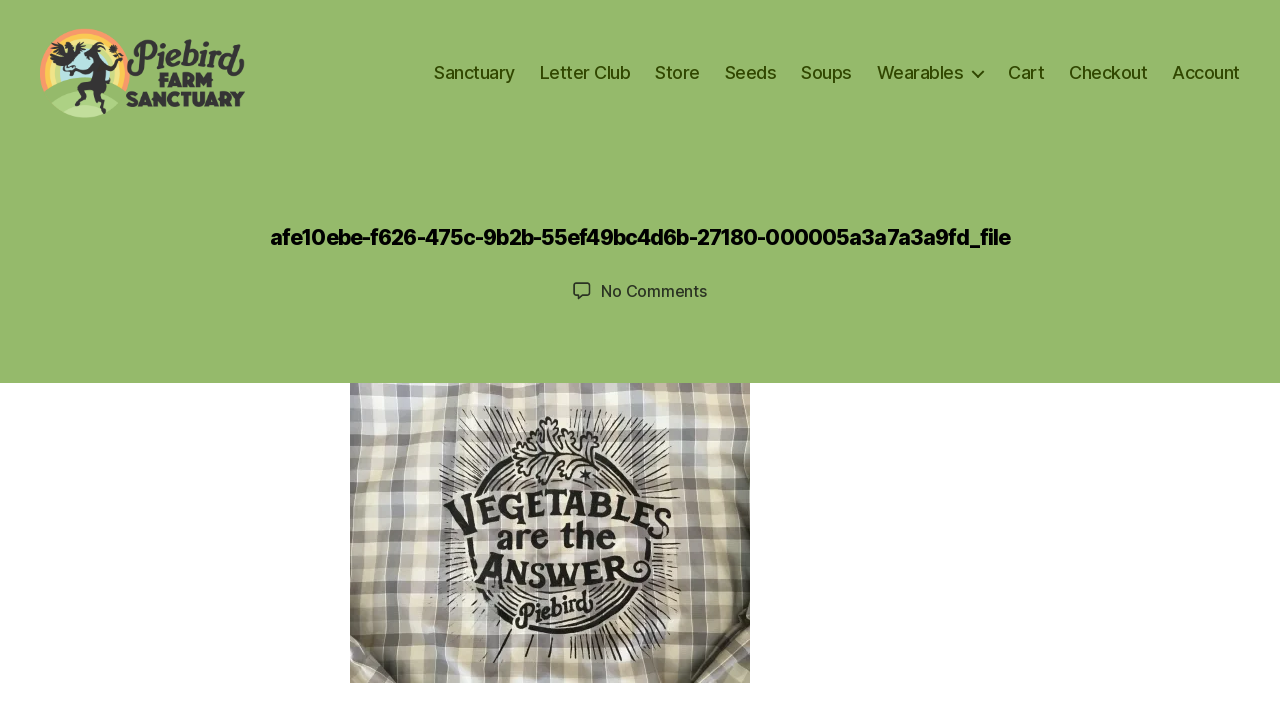

--- FILE ---
content_type: text/html; charset=UTF-8
request_url: https://store.piebird.org/afe10ebe-f626-475c-9b2b-55ef49bc4d6b-27180-000005a3a7a3a9fd_file
body_size: 12253
content:
<!DOCTYPE html>

<html class="no-js" lang="en-US" prefix="og: http://ogp.me/ns# fb: http://ogp.me/ns/fb#">

	<head>

		<meta charset="UTF-8">
		<meta name="viewport" content="width=device-width, initial-scale=1.0" >

		<link rel="profile" href="https://gmpg.org/xfn/11">

		<title>afe10ebe-f626-475c-9b2b-55ef49bc4d6b-27180-000005a3a7a3a9fd_file &#8211; Piebird Farm Sanctuary &#8211; shop</title>
<meta name='robots' content='max-image-preview:large' />
<!-- Jetpack Site Verification Tags -->
<meta name="google-site-verification" content="0zHiDLO6y7LFWfb7tUhwG4obNdnlOh_nnP2J9om2pRQ" />
<script>window._wca = window._wca || [];</script>
<link rel='dns-prefetch' href='//stats.wp.com' />
<link rel='dns-prefetch' href='//fonts.googleapis.com' />
<link rel='dns-prefetch' href='//s.w.org' />
<link rel='dns-prefetch' href='//i0.wp.com' />
<link rel='dns-prefetch' href='//i1.wp.com' />
<link rel='dns-prefetch' href='//i2.wp.com' />
<link rel='dns-prefetch' href='//c0.wp.com' />
<link rel="alternate" type="application/rss+xml" title="Piebird Farm Sanctuary - shop &raquo; Feed" href="https://store.piebird.org/feed" />
<link rel="alternate" type="application/rss+xml" title="Piebird Farm Sanctuary - shop &raquo; Comments Feed" href="https://store.piebird.org/comments/feed" />
<link rel="alternate" type="application/rss+xml" title="Piebird Farm Sanctuary - shop &raquo; afe10ebe-f626-475c-9b2b-55ef49bc4d6b-27180-000005a3a7a3a9fd_file Comments Feed" href="https://store.piebird.org/feed/?attachment_id=1245" />
		<script>
			window._wpemojiSettings = {"baseUrl":"https:\/\/s.w.org\/images\/core\/emoji\/13.1.0\/72x72\/","ext":".png","svgUrl":"https:\/\/s.w.org\/images\/core\/emoji\/13.1.0\/svg\/","svgExt":".svg","source":{"concatemoji":"https:\/\/store.piebird.org\/wp-includes\/js\/wp-emoji-release.min.js?ver=5.8.12"}};
			!function(e,a,t){var n,r,o,i=a.createElement("canvas"),p=i.getContext&&i.getContext("2d");function s(e,t){var a=String.fromCharCode;p.clearRect(0,0,i.width,i.height),p.fillText(a.apply(this,e),0,0);e=i.toDataURL();return p.clearRect(0,0,i.width,i.height),p.fillText(a.apply(this,t),0,0),e===i.toDataURL()}function c(e){var t=a.createElement("script");t.src=e,t.defer=t.type="text/javascript",a.getElementsByTagName("head")[0].appendChild(t)}for(o=Array("flag","emoji"),t.supports={everything:!0,everythingExceptFlag:!0},r=0;r<o.length;r++)t.supports[o[r]]=function(e){if(!p||!p.fillText)return!1;switch(p.textBaseline="top",p.font="600 32px Arial",e){case"flag":return s([127987,65039,8205,9895,65039],[127987,65039,8203,9895,65039])?!1:!s([55356,56826,55356,56819],[55356,56826,8203,55356,56819])&&!s([55356,57332,56128,56423,56128,56418,56128,56421,56128,56430,56128,56423,56128,56447],[55356,57332,8203,56128,56423,8203,56128,56418,8203,56128,56421,8203,56128,56430,8203,56128,56423,8203,56128,56447]);case"emoji":return!s([10084,65039,8205,55357,56613],[10084,65039,8203,55357,56613])}return!1}(o[r]),t.supports.everything=t.supports.everything&&t.supports[o[r]],"flag"!==o[r]&&(t.supports.everythingExceptFlag=t.supports.everythingExceptFlag&&t.supports[o[r]]);t.supports.everythingExceptFlag=t.supports.everythingExceptFlag&&!t.supports.flag,t.DOMReady=!1,t.readyCallback=function(){t.DOMReady=!0},t.supports.everything||(n=function(){t.readyCallback()},a.addEventListener?(a.addEventListener("DOMContentLoaded",n,!1),e.addEventListener("load",n,!1)):(e.attachEvent("onload",n),a.attachEvent("onreadystatechange",function(){"complete"===a.readyState&&t.readyCallback()})),(n=t.source||{}).concatemoji?c(n.concatemoji):n.wpemoji&&n.twemoji&&(c(n.twemoji),c(n.wpemoji)))}(window,document,window._wpemojiSettings);
		</script>
		<style>
img.wp-smiley,
img.emoji {
	display: inline !important;
	border: none !important;
	box-shadow: none !important;
	height: 1em !important;
	width: 1em !important;
	margin: 0 .07em !important;
	vertical-align: -0.1em !important;
	background: none !important;
	padding: 0 !important;
}
</style>
	<link rel='stylesheet' id='wp-block-library-css'  href='https://c0.wp.com/c/5.8.12/wp-includes/css/dist/block-library/style.min.css' media='all' />
<style id='wp-block-library-inline-css'>
.has-text-align-justify{text-align:justify;}
</style>
<link rel='stylesheet' id='mediaelement-css'  href='https://c0.wp.com/c/5.8.12/wp-includes/js/mediaelement/mediaelementplayer-legacy.min.css' media='all' />
<link rel='stylesheet' id='wp-mediaelement-css'  href='https://c0.wp.com/c/5.8.12/wp-includes/js/mediaelement/wp-mediaelement.min.css' media='all' />
<link rel='stylesheet' id='wc-blocks-vendors-style-css'  href='https://c0.wp.com/p/woocommerce/5.9.0/packages/woocommerce-blocks/build/wc-blocks-vendors-style.css' media='all' />
<link rel='stylesheet' id='wc-blocks-style-css'  href='https://c0.wp.com/p/woocommerce/5.9.0/packages/woocommerce-blocks/build/wc-blocks-style.css' media='all' />
<link rel='stylesheet' id='gmfw-css'  href='https://store.piebird.org/wp-content/plugins/gift-message-for-woocommerce/public/css/gmfw-public.css?ver=1.4.0' media='all' />
<link rel='stylesheet' id='advanced-flat-rate-shipping-for-woocommerce-css'  href='https://store.piebird.org/wp-content/plugins/woo-extra-flat-rate/public/css/advanced-flat-rate-shipping-for-woocommerce-public.css?ver=3.9.8' media='all' />
<link rel='stylesheet' id='font-awesome-min-css'  href='https://store.piebird.org/wp-content/plugins/woo-extra-flat-rate/public/css/font-awesome.min.css?ver=3.9.8' media='all' />
<link rel='stylesheet' id='woocommerce-layout-css'  href='https://c0.wp.com/p/woocommerce/5.9.0/assets/css/woocommerce-layout.css' media='all' />
<style id='woocommerce-layout-inline-css'>

	.infinite-scroll .woocommerce-pagination {
		display: none;
	}
</style>
<link rel='stylesheet' id='woocommerce-smallscreen-css'  href='https://c0.wp.com/p/woocommerce/5.9.0/assets/css/woocommerce-smallscreen.css' media='only screen and (max-width: 768px)' />
<link rel='stylesheet' id='woocommerce-general-css'  href='//store.piebird.org/wp-content/plugins/woocommerce/assets/css/twenty-twenty.css?ver=5.9.0' media='all' />
<style id='woocommerce-inline-inline-css'>
.woocommerce form .form-row .required { visibility: visible; }
</style>
<link rel='stylesheet' id='yith_wcbm_badge_style-css'  href='https://store.piebird.org/wp-content/plugins/yith-woocommerce-badges-management/assets/css/frontend.css?ver=1.7.0' media='all' />
<style id='yith_wcbm_badge_style-inline-css'>
		.yith-wcbm-badge-401		{
		color: #ffffff;
		background-color: #dd9933;
		width: 100px;
		height: 50px;
		line-height: 50px;
		top: 0; right: 0;		}
		
</style>
<link rel='stylesheet' id='googleFontsOpenSans-css'  href='//fonts.googleapis.com/css?family=Open+Sans%3A400%2C600%2C700%2C800%2C300&#038;ver=1.0.0' media='all' />
<link rel='stylesheet' id='woosb-frontend-css'  href='https://store.piebird.org/wp-content/plugins/woo-product-bundle/assets/css/frontend.css?ver=6.0.0' media='all' />
<link rel='stylesheet' id='twentytwenty-style-css'  href='https://store.piebird.org/wp-content/themes/twentytwenty/style.css?ver=1.6' media='all' />
<style id='twentytwenty-style-inline-css'>
.color-accent,.color-accent-hover:hover,.color-accent-hover:focus,:root .has-accent-color,.has-drop-cap:not(:focus):first-letter,.wp-block-button.is-style-outline,a { color: #618117; }blockquote,.border-color-accent,.border-color-accent-hover:hover,.border-color-accent-hover:focus { border-color: #618117; }button,.button,.faux-button,.wp-block-button__link,.wp-block-file .wp-block-file__button,input[type="button"],input[type="reset"],input[type="submit"],.bg-accent,.bg-accent-hover:hover,.bg-accent-hover:focus,:root .has-accent-background-color,.comment-reply-link { background-color: #618117; }.fill-children-accent,.fill-children-accent * { fill: #618117; }:root .has-background-color,button,.button,.faux-button,.wp-block-button__link,.wp-block-file__button,input[type="button"],input[type="reset"],input[type="submit"],.wp-block-button,.comment-reply-link,.has-background.has-primary-background-color:not(.has-text-color),.has-background.has-primary-background-color *:not(.has-text-color),.has-background.has-accent-background-color:not(.has-text-color),.has-background.has-accent-background-color *:not(.has-text-color) { color: #ffffff; }:root .has-background-background-color { background-color: #ffffff; }body,.entry-title a,:root .has-primary-color { color: #000000; }:root .has-primary-background-color { background-color: #000000; }cite,figcaption,.wp-caption-text,.post-meta,.entry-content .wp-block-archives li,.entry-content .wp-block-categories li,.entry-content .wp-block-latest-posts li,.wp-block-latest-comments__comment-date,.wp-block-latest-posts__post-date,.wp-block-embed figcaption,.wp-block-image figcaption,.wp-block-pullquote cite,.comment-metadata,.comment-respond .comment-notes,.comment-respond .logged-in-as,.pagination .dots,.entry-content hr:not(.has-background),hr.styled-separator,:root .has-secondary-color { color: #6d6d6d; }:root .has-secondary-background-color { background-color: #6d6d6d; }pre,fieldset,input,textarea,table,table *,hr { border-color: #dbdbdb; }caption,code,code,kbd,samp,.wp-block-table.is-style-stripes tbody tr:nth-child(odd),:root .has-subtle-background-background-color { background-color: #dbdbdb; }.wp-block-table.is-style-stripes { border-bottom-color: #dbdbdb; }.wp-block-latest-posts.is-grid li { border-top-color: #dbdbdb; }:root .has-subtle-background-color { color: #dbdbdb; }body:not(.overlay-header) .primary-menu > li > a,body:not(.overlay-header) .primary-menu > li > .icon,.modal-menu a,.footer-menu a, .footer-widgets a,#site-footer .wp-block-button.is-style-outline,.wp-block-pullquote:before,.singular:not(.overlay-header) .entry-header a,.archive-header a,.header-footer-group .color-accent,.header-footer-group .color-accent-hover:hover { color: #314700; }.social-icons a,#site-footer button:not(.toggle),#site-footer .button,#site-footer .faux-button,#site-footer .wp-block-button__link,#site-footer .wp-block-file__button,#site-footer input[type="button"],#site-footer input[type="reset"],#site-footer input[type="submit"] { background-color: #314700; }.social-icons a,body:not(.overlay-header) .primary-menu ul,.header-footer-group button,.header-footer-group .button,.header-footer-group .faux-button,.header-footer-group .wp-block-button:not(.is-style-outline) .wp-block-button__link,.header-footer-group .wp-block-file__button,.header-footer-group input[type="button"],.header-footer-group input[type="reset"],.header-footer-group input[type="submit"] { color: #95ba6b; }#site-header,.footer-nav-widgets-wrapper,#site-footer,.menu-modal,.menu-modal-inner,.search-modal-inner,.archive-header,.singular .entry-header,.singular .featured-media:before,.wp-block-pullquote:before { background-color: #95ba6b; }.header-footer-group,body:not(.overlay-header) #site-header .toggle,.menu-modal .toggle { color: #000000; }body:not(.overlay-header) .primary-menu ul { background-color: #000000; }body:not(.overlay-header) .primary-menu > li > ul:after { border-bottom-color: #000000; }body:not(.overlay-header) .primary-menu ul ul:after { border-left-color: #000000; }.site-description,body:not(.overlay-header) .toggle-inner .toggle-text,.widget .post-date,.widget .rss-date,.widget_archive li,.widget_categories li,.widget cite,.widget_pages li,.widget_meta li,.widget_nav_menu li,.powered-by-wordpress,.to-the-top,.singular .entry-header .post-meta,.singular:not(.overlay-header) .entry-header .post-meta a { color: #2b3323; }.header-footer-group pre,.header-footer-group fieldset,.header-footer-group input,.header-footer-group textarea,.header-footer-group table,.header-footer-group table *,.footer-nav-widgets-wrapper,#site-footer,.menu-modal nav *,.footer-widgets-outer-wrapper,.footer-top { border-color: #799f4b; }.header-footer-group table caption,body:not(.overlay-header) .header-inner .toggle-wrapper::before { background-color: #799f4b; }
.post-date, .post-tags, .post-author { clip: rect(1px, 1px, 1px, 1px); height: 1px; position: absolute; overflow: hidden; width: 1px; }
</style>
<link rel='stylesheet' id='twentytwenty-print-style-css'  href='https://store.piebird.org/wp-content/themes/twentytwenty/print.css?ver=1.6' media='print' />
<link rel='stylesheet' id='twentytwenty-jetpack-css'  href='https://c0.wp.com/p/jetpack/10.3.2/modules/theme-tools/compat/twentytwenty.css' media='all' />
<style id='twentytwenty-jetpack-inline-css'>

		.infinite-scroll #site-content #infinite-handle span button,
		.infinite-scroll #site-content #infinite-handle span button:hover,
		.infinite-scroll #site-content #infinite-handle span button:focus {
			background: #618117;
			color: #ffffff;
		}
		#site-content .entry-content div.sharedaddy h3.sd-title,
		#site-content .entry-content h3.sd-title,
		#site-content .entry-content #jp-relatedposts h3.jp-relatedposts-headline {
			color: #6d6d6d;
		}
		
</style>
<link rel='stylesheet' id='a3wc_sort_display-css'  href='//store.piebird.org/wp-content/uploads/sass/wc_sort_display.min.css?ver=1614965146' media='all' />
<link rel='stylesheet' id='yith_ywsbs_frontend-css'  href='https://store.piebird.org/wp-content/plugins/yith-woocommerce-subscription/assets/css/frontend.css?ver=2.3.0' media='all' />
<link rel='stylesheet' id='jetpack_css-css'  href='https://c0.wp.com/p/jetpack/10.3.2/css/jetpack.css' media='all' />
<script src='https://c0.wp.com/c/5.8.12/wp-includes/js/jquery/jquery.min.js' id='jquery-core-js'></script>
<script src='https://c0.wp.com/c/5.8.12/wp-includes/js/jquery/jquery-migrate.min.js' id='jquery-migrate-js'></script>
<script src='https://store.piebird.org/wp-content/plugins/gift-message-for-woocommerce/public/js/gmfw-public.js?ver=1.4.0' id='gmfw-js'></script>
<script src='https://store.piebird.org/wp-content/plugins/woo-extra-flat-rate/public/js/advanced-flat-rate-shipping-for-woocommerce-public.js?ver=3.9.8' id='advanced-flat-rate-shipping-for-woocommerce-js'></script>
<script defer src='https://stats.wp.com/s-202605.js' id='woocommerce-analytics-js'></script>
<script src='https://store.piebird.org/wp-content/themes/twentytwenty/assets/js/index.js?ver=1.6' id='twentytwenty-js-js' async></script>
<link rel="https://api.w.org/" href="https://store.piebird.org/wp-json/" /><link rel="alternate" type="application/json" href="https://store.piebird.org/wp-json/wp/v2/media/1245" /><link rel="EditURI" type="application/rsd+xml" title="RSD" href="https://store.piebird.org/xmlrpc.php?rsd" />
<link rel="wlwmanifest" type="application/wlwmanifest+xml" href="https://store.piebird.org/wp-includes/wlwmanifest.xml" /> 
<meta name="generator" content="WordPress 5.8.12" />
<meta name="generator" content="WooCommerce 5.9.0" />
<link rel='shortlink' href='https://store.piebird.org/?p=1245' />
<link rel="alternate" type="application/json+oembed" href="https://store.piebird.org/wp-json/oembed/1.0/embed?url=https%3A%2F%2Fstore.piebird.org%2Fafe10ebe-f626-475c-9b2b-55ef49bc4d6b-27180-000005a3a7a3a9fd_file" />
<link rel="alternate" type="text/xml+oembed" href="https://store.piebird.org/wp-json/oembed/1.0/embed?url=https%3A%2F%2Fstore.piebird.org%2Fafe10ebe-f626-475c-9b2b-55ef49bc4d6b-27180-000005a3a7a3a9fd_file&#038;format=xml" />
			<style type="text/css">
				 .site-title a, .site-title, .logo a, .Logo a, #logo a, #site-title a, #logo h1, #logo, header .site-title, header h1, .site-name a,
				#site-name a, #site-name, .site-name { font-size: 21px !important;} 																							</style>
		<style type='text/css'>img#wpstats{display:none}</style>
			<script>document.documentElement.className = document.documentElement.className.replace( 'no-js', 'js' );</script>
		<noscript><style>.woocommerce-product-gallery{ opacity: 1 !important; }</style></noscript>
	<style id="custom-background-css">
body.custom-background { background-color: #ffffff; }
</style>
				<style type="text/css">
				/* If html does not have either class, do not show lazy loaded images. */
				html:not( .jetpack-lazy-images-js-enabled ):not( .js ) .jetpack-lazy-image {
					display: none;
				}
			</style>
			<script>
				document.documentElement.classList.add(
					'jetpack-lazy-images-js-enabled'
				);
			</script>
		<link rel="icon" href="https://i0.wp.com/store.piebird.org/wp-content/uploads/2017/01/cropped-piebird_farm_sanctuary_mark.png?fit=32%2C32&#038;ssl=1" sizes="32x32" />
<link rel="icon" href="https://i0.wp.com/store.piebird.org/wp-content/uploads/2017/01/cropped-piebird_farm_sanctuary_mark.png?fit=192%2C192&#038;ssl=1" sizes="192x192" />
<link rel="apple-touch-icon" href="https://i0.wp.com/store.piebird.org/wp-content/uploads/2017/01/cropped-piebird_farm_sanctuary_mark.png?fit=180%2C180&#038;ssl=1" />
<meta name="msapplication-TileImage" content="https://i0.wp.com/store.piebird.org/wp-content/uploads/2017/01/cropped-piebird_farm_sanctuary_mark.png?fit=270%2C270&#038;ssl=1" />

<!-- START - Open Graph and Twitter Card Tags 3.1.1 -->
 <!-- Facebook Open Graph -->
  <meta property="og:locale" content="en_US"/>
  <meta property="og:site_name" content="Piebird Farm Sanctuary - shop"/>
  <meta property="og:title" content="afe10ebe-f626-475c-9b2b-55ef49bc4d6b-27180-000005a3a7a3a9fd_file"/>
  <meta property="og:url" content="https://store.piebird.org/afe10ebe-f626-475c-9b2b-55ef49bc4d6b-27180-000005a3a7a3a9fd_file"/>
  <meta property="og:type" content="article"/>
  <meta property="og:description" content="Piebird is an independent farm sanctuary and vegan education hub in Nipissing, Ontario. Since 2005."/>
  <meta property="og:image" content="https://store.piebird.org/wp-content/uploads/2021/03/piebird_farm_sanctuary_store.jpg"/>
  <meta property="og:image:url" content="https://store.piebird.org/wp-content/uploads/2021/03/piebird_farm_sanctuary_store.jpg"/>
  <meta property="og:image:secure_url" content="https://store.piebird.org/wp-content/uploads/2021/03/piebird_farm_sanctuary_store.jpg"/>
  <meta property="article:publisher" content="https://www.facebook.com/PiebirdFarmstay"/>
  <meta property="fb:app_id" content="3202943406599112"/>
 <!-- Google+ / Schema.org -->
 <!-- Twitter Cards -->
  <meta name="twitter:title" content="afe10ebe-f626-475c-9b2b-55ef49bc4d6b-27180-000005a3a7a3a9fd_file"/>
  <meta name="twitter:url" content="https://store.piebird.org/afe10ebe-f626-475c-9b2b-55ef49bc4d6b-27180-000005a3a7a3a9fd_file"/>
  <meta name="twitter:description" content="Piebird is an independent farm sanctuary and vegan education hub in Nipissing, Ontario. Since 2005."/>
  <meta name="twitter:image" content="https://store.piebird.org/wp-content/uploads/2021/03/piebird_farm_sanctuary_store.jpg"/>
  <meta name="twitter:card" content="summary_large_image"/>
 <!-- SEO -->
 <!-- Misc. tags -->
 <!-- is_singular -->
<!-- END - Open Graph and Twitter Card Tags 3.1.1 -->
	

	</head>

	<body class="attachment attachment-template-default single single-attachment postid-1245 attachmentid-1245 attachment-jpeg custom-background wp-custom-logo wp-embed-responsive theme-twentytwenty woocommerce-no-js yith-wcbm-theme-twenty-twenty singular missing-post-thumbnail has-no-pagination showing-comments show-avatars footer-top-visible date-hidden tags-hidden author-hidden">

		<a class="skip-link screen-reader-text" href="#site-content">Skip to the content</a>
		<header id="site-header" class="header-footer-group" role="banner">

			<div class="header-inner section-inner">

				<div class="header-titles-wrapper">

					
					<div class="header-titles">

						<div class="site-logo faux-heading"><a href="https://store.piebird.org/" class="custom-logo-link" rel="home"><img width="600" height="264" src="https://i2.wp.com/store.piebird.org/wp-content/uploads/2020/02/piebird_farm_sanctuary.png?fit=600%2C264&amp;ssl=1" class="custom-logo jetpack-lazy-image" alt="Piebird Farm Sanctuary" data-lazy-srcset="https://i2.wp.com/store.piebird.org/wp-content/uploads/2020/02/piebird_farm_sanctuary.png?w=600&amp;ssl=1 600w, https://i2.wp.com/store.piebird.org/wp-content/uploads/2020/02/piebird_farm_sanctuary.png?resize=300%2C132&amp;ssl=1 300w, https://i2.wp.com/store.piebird.org/wp-content/uploads/2020/02/piebird_farm_sanctuary.png?resize=450%2C198&amp;ssl=1 450w" data-lazy-sizes="(max-width: 600px) 100vw, 600px" data-lazy-src="https://i2.wp.com/store.piebird.org/wp-content/uploads/2020/02/piebird_farm_sanctuary.png?fit=600%2C264&amp;ssl=1&amp;is-pending-load=1" srcset="[data-uri]" /></a><span class="screen-reader-text">Piebird Farm Sanctuary - shop</span></div>
					</div><!-- .header-titles -->

					<button class="toggle nav-toggle mobile-nav-toggle" data-toggle-target=".menu-modal"  data-toggle-body-class="showing-menu-modal" aria-expanded="false" data-set-focus=".close-nav-toggle">
						<span class="toggle-inner">
							<span class="toggle-icon">
								<svg class="svg-icon" aria-hidden="true" role="img" focusable="false" xmlns="http://www.w3.org/2000/svg" width="26" height="7" viewBox="0 0 26 7"><path fill-rule="evenodd" d="M332.5,45 C330.567003,45 329,43.4329966 329,41.5 C329,39.5670034 330.567003,38 332.5,38 C334.432997,38 336,39.5670034 336,41.5 C336,43.4329966 334.432997,45 332.5,45 Z M342,45 C340.067003,45 338.5,43.4329966 338.5,41.5 C338.5,39.5670034 340.067003,38 342,38 C343.932997,38 345.5,39.5670034 345.5,41.5 C345.5,43.4329966 343.932997,45 342,45 Z M351.5,45 C349.567003,45 348,43.4329966 348,41.5 C348,39.5670034 349.567003,38 351.5,38 C353.432997,38 355,39.5670034 355,41.5 C355,43.4329966 353.432997,45 351.5,45 Z" transform="translate(-329 -38)" /></svg>							</span>
							<span class="toggle-text">Menu</span>
						</span>
					</button><!-- .nav-toggle -->

				</div><!-- .header-titles-wrapper -->

				<div class="header-navigation-wrapper">

					
							<nav class="primary-menu-wrapper" aria-label="Horizontal" role="navigation">

								<ul class="primary-menu reset-list-style">

								<li id="menu-item-388" class="menu-item menu-item-type-custom menu-item-object-custom menu-item-388"><a href="http://piebird.org/">Sanctuary</a></li>
<li id="menu-item-596" class="menu-item menu-item-type-post_type menu-item-object-page menu-item-596"><a href="https://store.piebird.org/donate">Letter Club</a></li>
<li id="menu-item-55" class="menu-item menu-item-type-post_type menu-item-object-page menu-item-home menu-item-55"><a href="https://store.piebird.org/">Store</a></li>
<li id="menu-item-215" class="menu-item menu-item-type-taxonomy menu-item-object-product_cat menu-item-215"><a href="https://store.piebird.org/kind/heirloom-seeds">Seeds</a></li>
<li id="menu-item-1478" class="menu-item menu-item-type-custom menu-item-object-custom menu-item-1478"><a href="https://store.piebird.org/kind/soups">Soups</a></li>
<li id="menu-item-1479" class="menu-item menu-item-type-custom menu-item-object-custom menu-item-has-children menu-item-1479"><a>Wearables</a><span class="icon"></span>
<ul class="sub-menu">
	<li id="menu-item-1222" class="menu-item menu-item-type-custom menu-item-object-custom menu-item-1222"><a href="https://store.piebird.org/kind/wearable">Dresses &#038; Shawls</a></li>
	<li id="menu-item-1223" class="menu-item menu-item-type-custom menu-item-object-custom menu-item-1223"><a href="https://store.piebird.org/kind/shirts">Shirts</a></li>
	<li id="menu-item-1288" class="menu-item menu-item-type-custom menu-item-object-custom menu-item-1288"><a href="https://store.piebird.org/kind/kids">Kids</a></li>
</ul>
</li>
<li id="menu-item-56" class="menu-item menu-item-type-post_type menu-item-object-page menu-item-56"><a href="https://store.piebird.org/cart">Cart</a></li>
<li id="menu-item-57" class="menu-item menu-item-type-post_type menu-item-object-page menu-item-57"><a href="https://store.piebird.org/checkout">Checkout</a></li>
<li id="menu-item-58" class="menu-item menu-item-type-post_type menu-item-object-page menu-item-58"><a href="https://store.piebird.org/my-account">Account</a></li>

								</ul>

							</nav><!-- .primary-menu-wrapper -->

						
				</div><!-- .header-navigation-wrapper -->

			</div><!-- .header-inner -->

			
		</header><!-- #site-header -->

		
<div class="menu-modal cover-modal header-footer-group" data-modal-target-string=".menu-modal">

	<div class="menu-modal-inner modal-inner">

		<div class="menu-wrapper section-inner">

			<div class="menu-top">

				<button class="toggle close-nav-toggle fill-children-current-color" data-toggle-target=".menu-modal" data-toggle-body-class="showing-menu-modal" aria-expanded="false" data-set-focus=".menu-modal">
					<span class="toggle-text">Close Menu</span>
					<svg class="svg-icon" aria-hidden="true" role="img" focusable="false" xmlns="http://www.w3.org/2000/svg" width="16" height="16" viewBox="0 0 16 16"><polygon fill="" fill-rule="evenodd" points="6.852 7.649 .399 1.195 1.445 .149 7.899 6.602 14.352 .149 15.399 1.195 8.945 7.649 15.399 14.102 14.352 15.149 7.899 8.695 1.445 15.149 .399 14.102" /></svg>				</button><!-- .nav-toggle -->

				
					<nav class="mobile-menu" aria-label="Mobile" role="navigation">

						<ul class="modal-menu reset-list-style">

						<li class="menu-item menu-item-type-custom menu-item-object-custom menu-item-388"><div class="ancestor-wrapper"><a href="http://piebird.org/">Sanctuary</a></div><!-- .ancestor-wrapper --></li>
<li class="menu-item menu-item-type-post_type menu-item-object-page menu-item-596"><div class="ancestor-wrapper"><a href="https://store.piebird.org/donate">Letter Club</a></div><!-- .ancestor-wrapper --></li>
<li class="menu-item menu-item-type-post_type menu-item-object-page menu-item-home menu-item-55"><div class="ancestor-wrapper"><a href="https://store.piebird.org/">Store</a></div><!-- .ancestor-wrapper --></li>
<li class="menu-item menu-item-type-taxonomy menu-item-object-product_cat menu-item-215"><div class="ancestor-wrapper"><a href="https://store.piebird.org/kind/heirloom-seeds">Seeds</a></div><!-- .ancestor-wrapper --></li>
<li class="menu-item menu-item-type-custom menu-item-object-custom menu-item-1478"><div class="ancestor-wrapper"><a href="https://store.piebird.org/kind/soups">Soups</a></div><!-- .ancestor-wrapper --></li>
<li class="menu-item menu-item-type-custom menu-item-object-custom menu-item-has-children menu-item-1479"><div class="ancestor-wrapper"><a>Wearables</a><button class="toggle sub-menu-toggle fill-children-current-color" data-toggle-target=".menu-modal .menu-item-1479 > .sub-menu" data-toggle-type="slidetoggle" data-toggle-duration="250" aria-expanded="false"><span class="screen-reader-text">Show sub menu</span><svg class="svg-icon" aria-hidden="true" role="img" focusable="false" xmlns="http://www.w3.org/2000/svg" width="20" height="12" viewBox="0 0 20 12"><polygon fill="" fill-rule="evenodd" points="1319.899 365.778 1327.678 358 1329.799 360.121 1319.899 370.021 1310 360.121 1312.121 358" transform="translate(-1310 -358)" /></svg></button></div><!-- .ancestor-wrapper -->
<ul class="sub-menu">
	<li class="menu-item menu-item-type-custom menu-item-object-custom menu-item-1222"><div class="ancestor-wrapper"><a href="https://store.piebird.org/kind/wearable">Dresses &#038; Shawls</a></div><!-- .ancestor-wrapper --></li>
	<li class="menu-item menu-item-type-custom menu-item-object-custom menu-item-1223"><div class="ancestor-wrapper"><a href="https://store.piebird.org/kind/shirts">Shirts</a></div><!-- .ancestor-wrapper --></li>
	<li class="menu-item menu-item-type-custom menu-item-object-custom menu-item-1288"><div class="ancestor-wrapper"><a href="https://store.piebird.org/kind/kids">Kids</a></div><!-- .ancestor-wrapper --></li>
</ul>
</li>
<li class="menu-item menu-item-type-post_type menu-item-object-page menu-item-56"><div class="ancestor-wrapper"><a href="https://store.piebird.org/cart">Cart</a></div><!-- .ancestor-wrapper --></li>
<li class="menu-item menu-item-type-post_type menu-item-object-page menu-item-57"><div class="ancestor-wrapper"><a href="https://store.piebird.org/checkout">Checkout</a></div><!-- .ancestor-wrapper --></li>
<li class="menu-item menu-item-type-post_type menu-item-object-page menu-item-58"><div class="ancestor-wrapper"><a href="https://store.piebird.org/my-account">Account</a></div><!-- .ancestor-wrapper --></li>

						</ul>

					</nav>

					
			</div><!-- .menu-top -->

			<div class="menu-bottom">

				
			</div><!-- .menu-bottom -->

		</div><!-- .menu-wrapper -->

	</div><!-- .menu-modal-inner -->

</div><!-- .menu-modal -->

<main id="site-content" role="main">

	
<article class="post-1245 attachment type-attachment status-inherit hentry" id="post-1245">

	
<header class="entry-header has-text-align-center header-footer-group">

	<div class="entry-header-inner section-inner medium">

		<h1 class="entry-title">afe10ebe-f626-475c-9b2b-55ef49bc4d6b-27180-000005a3a7a3a9fd_file</h1>
		<div class="post-meta-wrapper post-meta-single post-meta-single-top">

			<ul class="post-meta">

									<li class="post-author meta-wrapper">
						<span class="meta-icon">
							<span class="screen-reader-text">Post author</span>
							<svg class="svg-icon" aria-hidden="true" role="img" focusable="false" xmlns="http://www.w3.org/2000/svg" width="18" height="20" viewBox="0 0 18 20"><path fill="" d="M18,19 C18,19.5522847 17.5522847,20 17,20 C16.4477153,20 16,19.5522847 16,19 L16,17 C16,15.3431458 14.6568542,14 13,14 L5,14 C3.34314575,14 2,15.3431458 2,17 L2,19 C2,19.5522847 1.55228475,20 1,20 C0.44771525,20 0,19.5522847 0,19 L0,17 C0,14.2385763 2.23857625,12 5,12 L13,12 C15.7614237,12 18,14.2385763 18,17 L18,19 Z M9,10 C6.23857625,10 4,7.76142375 4,5 C4,2.23857625 6.23857625,0 9,0 C11.7614237,0 14,2.23857625 14,5 C14,7.76142375 11.7614237,10 9,10 Z M9,8 C10.6568542,8 12,6.65685425 12,5 C12,3.34314575 10.6568542,2 9,2 C7.34314575,2 6,3.34314575 6,5 C6,6.65685425 7.34314575,8 9,8 Z" /></svg>						</span>
						<span class="meta-text">
							By <a href="https://store.piebird.org/author/yanroberts">yanroberts</a>						</span>
					</li>
										<li class="post-date meta-wrapper">
						<span class="meta-icon">
							<span class="screen-reader-text">Post date</span>
							<svg class="svg-icon" aria-hidden="true" role="img" focusable="false" xmlns="http://www.w3.org/2000/svg" width="18" height="19" viewBox="0 0 18 19"><path fill="" d="M4.60069444,4.09375 L3.25,4.09375 C2.47334957,4.09375 1.84375,4.72334957 1.84375,5.5 L1.84375,7.26736111 L16.15625,7.26736111 L16.15625,5.5 C16.15625,4.72334957 15.5266504,4.09375 14.75,4.09375 L13.3993056,4.09375 L13.3993056,4.55555556 C13.3993056,5.02154581 13.0215458,5.39930556 12.5555556,5.39930556 C12.0895653,5.39930556 11.7118056,5.02154581 11.7118056,4.55555556 L11.7118056,4.09375 L6.28819444,4.09375 L6.28819444,4.55555556 C6.28819444,5.02154581 5.9104347,5.39930556 5.44444444,5.39930556 C4.97845419,5.39930556 4.60069444,5.02154581 4.60069444,4.55555556 L4.60069444,4.09375 Z M6.28819444,2.40625 L11.7118056,2.40625 L11.7118056,1 C11.7118056,0.534009742 12.0895653,0.15625 12.5555556,0.15625 C13.0215458,0.15625 13.3993056,0.534009742 13.3993056,1 L13.3993056,2.40625 L14.75,2.40625 C16.4586309,2.40625 17.84375,3.79136906 17.84375,5.5 L17.84375,15.875 C17.84375,17.5836309 16.4586309,18.96875 14.75,18.96875 L3.25,18.96875 C1.54136906,18.96875 0.15625,17.5836309 0.15625,15.875 L0.15625,5.5 C0.15625,3.79136906 1.54136906,2.40625 3.25,2.40625 L4.60069444,2.40625 L4.60069444,1 C4.60069444,0.534009742 4.97845419,0.15625 5.44444444,0.15625 C5.9104347,0.15625 6.28819444,0.534009742 6.28819444,1 L6.28819444,2.40625 Z M1.84375,8.95486111 L1.84375,15.875 C1.84375,16.6516504 2.47334957,17.28125 3.25,17.28125 L14.75,17.28125 C15.5266504,17.28125 16.15625,16.6516504 16.15625,15.875 L16.15625,8.95486111 L1.84375,8.95486111 Z" /></svg>						</span>
						<span class="meta-text">
							<a href="https://store.piebird.org/afe10ebe-f626-475c-9b2b-55ef49bc4d6b-27180-000005a3a7a3a9fd_file">March 7, 2021</a>
						</span>
					</li>
										<li class="post-comment-link meta-wrapper">
						<span class="meta-icon">
							<svg class="svg-icon" aria-hidden="true" role="img" focusable="false" xmlns="http://www.w3.org/2000/svg" width="19" height="19" viewBox="0 0 19 19"><path d="M9.43016863,13.2235931 C9.58624731,13.094699 9.7823475,13.0241935 9.98476849,13.0241935 L15.0564516,13.0241935 C15.8581553,13.0241935 16.5080645,12.3742843 16.5080645,11.5725806 L16.5080645,3.44354839 C16.5080645,2.64184472 15.8581553,1.99193548 15.0564516,1.99193548 L3.44354839,1.99193548 C2.64184472,1.99193548 1.99193548,2.64184472 1.99193548,3.44354839 L1.99193548,11.5725806 C1.99193548,12.3742843 2.64184472,13.0241935 3.44354839,13.0241935 L5.76612903,13.0241935 C6.24715123,13.0241935 6.63709677,13.4141391 6.63709677,13.8951613 L6.63709677,15.5301903 L9.43016863,13.2235931 Z M3.44354839,14.766129 C1.67980032,14.766129 0.25,13.3363287 0.25,11.5725806 L0.25,3.44354839 C0.25,1.67980032 1.67980032,0.25 3.44354839,0.25 L15.0564516,0.25 C16.8201997,0.25 18.25,1.67980032 18.25,3.44354839 L18.25,11.5725806 C18.25,13.3363287 16.8201997,14.766129 15.0564516,14.766129 L10.2979143,14.766129 L6.32072889,18.0506004 C5.75274472,18.5196577 4.89516129,18.1156602 4.89516129,17.3790323 L4.89516129,14.766129 L3.44354839,14.766129 Z" /></svg>						</span>
						<span class="meta-text">
							<a href="https://store.piebird.org/afe10ebe-f626-475c-9b2b-55ef49bc4d6b-27180-000005a3a7a3a9fd_file#respond">No Comments<span class="screen-reader-text"> on afe10ebe-f626-475c-9b2b-55ef49bc4d6b-27180-000005a3a7a3a9fd_file</span></a>						</span>
					</li>
					
			</ul><!-- .post-meta -->

		</div><!-- .post-meta-wrapper -->

		
	</div><!-- .entry-header-inner -->

</header><!-- .entry-header -->

	<div class="post-inner thin ">

		<div class="entry-content">

			<p class="attachment"><a href='https://i2.wp.com/store.piebird.org/wp-content/uploads/2021/03/afe10ebe-f626-475c-9b2b-55ef49bc4d6b-27180-000005a3a7a3a9fd_file-scaled.jpeg?ssl=1'><img width="400" height="300" src="https://i2.wp.com/store.piebird.org/wp-content/uploads/2021/03/afe10ebe-f626-475c-9b2b-55ef49bc4d6b-27180-000005a3a7a3a9fd_file-scaled.jpeg?fit=400%2C300&amp;ssl=1" class="attachment-medium size-medium jetpack-lazy-image" alt="" loading="lazy" data-lazy-srcset="https://i2.wp.com/store.piebird.org/wp-content/uploads/2021/03/afe10ebe-f626-475c-9b2b-55ef49bc4d6b-27180-000005a3a7a3a9fd_file-scaled.jpeg?w=2560&amp;ssl=1 2560w, https://i2.wp.com/store.piebird.org/wp-content/uploads/2021/03/afe10ebe-f626-475c-9b2b-55ef49bc4d6b-27180-000005a3a7a3a9fd_file-scaled.jpeg?resize=400%2C300&amp;ssl=1 400w, https://i2.wp.com/store.piebird.org/wp-content/uploads/2021/03/afe10ebe-f626-475c-9b2b-55ef49bc4d6b-27180-000005a3a7a3a9fd_file-scaled.jpeg?resize=1024%2C768&amp;ssl=1 1024w, https://i2.wp.com/store.piebird.org/wp-content/uploads/2021/03/afe10ebe-f626-475c-9b2b-55ef49bc4d6b-27180-000005a3a7a3a9fd_file-scaled.jpeg?resize=300%2C225&amp;ssl=1 300w, https://i2.wp.com/store.piebird.org/wp-content/uploads/2021/03/afe10ebe-f626-475c-9b2b-55ef49bc4d6b-27180-000005a3a7a3a9fd_file-scaled.jpeg?resize=768%2C576&amp;ssl=1 768w, https://i2.wp.com/store.piebird.org/wp-content/uploads/2021/03/afe10ebe-f626-475c-9b2b-55ef49bc4d6b-27180-000005a3a7a3a9fd_file-scaled.jpeg?resize=1536%2C1152&amp;ssl=1 1536w, https://i2.wp.com/store.piebird.org/wp-content/uploads/2021/03/afe10ebe-f626-475c-9b2b-55ef49bc4d6b-27180-000005a3a7a3a9fd_file-scaled.jpeg?resize=2048%2C1536&amp;ssl=1 2048w, https://i2.wp.com/store.piebird.org/wp-content/uploads/2021/03/afe10ebe-f626-475c-9b2b-55ef49bc4d6b-27180-000005a3a7a3a9fd_file-scaled.jpeg?resize=1200%2C900&amp;ssl=1 1200w, https://i2.wp.com/store.piebird.org/wp-content/uploads/2021/03/afe10ebe-f626-475c-9b2b-55ef49bc4d6b-27180-000005a3a7a3a9fd_file-scaled.jpeg?resize=1980%2C1485&amp;ssl=1 1980w, https://i2.wp.com/store.piebird.org/wp-content/uploads/2021/03/afe10ebe-f626-475c-9b2b-55ef49bc4d6b-27180-000005a3a7a3a9fd_file-scaled.jpeg?resize=600%2C450&amp;ssl=1 600w, https://i2.wp.com/store.piebird.org/wp-content/uploads/2021/03/afe10ebe-f626-475c-9b2b-55ef49bc4d6b-27180-000005a3a7a3a9fd_file-scaled.jpeg?w=1740&amp;ssl=1 1740w" data-lazy-sizes="(max-width: 400px) 100vw, 400px" data-lazy-src="https://i2.wp.com/store.piebird.org/wp-content/uploads/2021/03/afe10ebe-f626-475c-9b2b-55ef49bc4d6b-27180-000005a3a7a3a9fd_file-scaled.jpeg?fit=400%2C300&amp;ssl=1&amp;is-pending-load=1" srcset="[data-uri]" /></a></p>

		</div><!-- .entry-content -->

	</div><!-- .post-inner -->

	<div class="section-inner">
		
	</div><!-- .section-inner -->

	
		<div class="comments-wrapper section-inner">

				<div id="respond" class="comment-respond">
		<h2 id="reply-title" class="comment-reply-title">Leave a Reply <small><a rel="nofollow" id="cancel-comment-reply-link" href="/afe10ebe-f626-475c-9b2b-55ef49bc4d6b-27180-000005a3a7a3a9fd_file#respond" style="display:none;">Cancel reply</a></small></h2><p class="must-log-in">You must be <a href="https://store.piebird.org/wp-login.php?redirect_to=https%3A%2F%2Fstore.piebird.org%2Fafe10ebe-f626-475c-9b2b-55ef49bc4d6b-27180-000005a3a7a3a9fd_file">logged in</a> to post a comment.</p>	</div><!-- #respond -->
	
		</div><!-- .comments-wrapper -->

		
</article><!-- .post -->

</main><!-- #site-content -->


	<div class="footer-nav-widgets-wrapper header-footer-group">

		<div class="footer-inner section-inner">

			
			
				<aside class="footer-widgets-outer-wrapper" role="complementary">

					<div class="footer-widgets-wrapper">

						
							<div class="footer-widgets column-one grid-item">
								<div class="widget widget_search"><div class="widget-content"><form role="search"  method="get" class="search-form" action="https://store.piebird.org/">
	<label for="search-form-1">
		<span class="screen-reader-text">Search for:</span>
		<input type="search" id="search-form-1" class="search-field" placeholder="Search &hellip;" value="" name="s" />
	</label>
	<input type="submit" class="search-submit" value="Search" />
</form>
</div></div>							</div>

						
						
					</div><!-- .footer-widgets-wrapper -->

				</aside><!-- .footer-widgets-outer-wrapper -->

			
		</div><!-- .footer-inner -->

	</div><!-- .footer-nav-widgets-wrapper -->


			<footer id="site-footer" role="contentinfo" class="header-footer-group">

				<div class="section-inner">

					<div class="footer-credits">

						<p class="footer-copyright">&copy;
							2026							<a href="https://store.piebird.org/">Piebird Farm Sanctuary &#8211; shop</a>
						</p><!-- .footer-copyright -->

						<p class="powered-by-wordpress">
							<a href="https://wordpress.org/">
															</a>
						</p><!-- .powered-by-wordpress -->

					</div><!-- .footer-credits -->

					<a class="to-the-top" href="#site-header">
						<span class="to-the-top-long">
							To the top <span class="arrow" aria-hidden="true">&uarr;</span>						</span><!-- .to-the-top-long -->
						<span class="to-the-top-short">
							Up <span class="arrow" aria-hidden="true">&uarr;</span>						</span><!-- .to-the-top-short -->
					</a><!-- .to-the-top -->

				</div><!-- .section-inner -->

			</footer><!-- #site-footer -->

			<script type="text/javascript">
		(function () {
			var c = document.body.className;
			c = c.replace(/woocommerce-no-js/, 'woocommerce-js');
			document.body.className = c;
		})();
	</script>
	<script src='https://c0.wp.com/p/jetpack/10.3.2/_inc/build/photon/photon.min.js' id='jetpack-photon-js'></script>
<script src='https://c0.wp.com/p/woocommerce/5.9.0/assets/js/jquery-blockui/jquery.blockUI.min.js' id='jquery-blockui-js'></script>
<script id='wc-add-to-cart-js-extra'>
var wc_add_to_cart_params = {"ajax_url":"\/wp-admin\/admin-ajax.php","wc_ajax_url":"\/?wc-ajax=%%endpoint%%","i18n_view_cart":"View cart","cart_url":"https:\/\/store.piebird.org\/cart","is_cart":"","cart_redirect_after_add":"no"};
</script>
<script src='https://c0.wp.com/p/woocommerce/5.9.0/assets/js/frontend/add-to-cart.min.js' id='wc-add-to-cart-js'></script>
<script src='https://c0.wp.com/p/woocommerce/5.9.0/assets/js/js-cookie/js.cookie.min.js' id='js-cookie-js'></script>
<script id='woocommerce-js-extra'>
var woocommerce_params = {"ajax_url":"\/wp-admin\/admin-ajax.php","wc_ajax_url":"\/?wc-ajax=%%endpoint%%"};
</script>
<script src='https://c0.wp.com/p/woocommerce/5.9.0/assets/js/frontend/woocommerce.min.js' id='woocommerce-js'></script>
<script id='wc-cart-fragments-js-extra'>
var wc_cart_fragments_params = {"ajax_url":"\/wp-admin\/admin-ajax.php","wc_ajax_url":"\/?wc-ajax=%%endpoint%%","cart_hash_key":"wc_cart_hash_8623c1a7b13b238116b587c2ad43902b","fragment_name":"wc_fragments_8623c1a7b13b238116b587c2ad43902b","request_timeout":"5000"};
</script>
<script src='https://c0.wp.com/p/woocommerce/5.9.0/assets/js/frontend/cart-fragments.min.js' id='wc-cart-fragments-js'></script>
<script id='wc-cart-fragments-js-after'>
		jQuery( 'body' ).bind( 'wc_fragments_refreshed', function() {
			var jetpackLazyImagesLoadEvent;
			try {
				jetpackLazyImagesLoadEvent = new Event( 'jetpack-lazy-images-load', {
					bubbles: true,
					cancelable: true
				} );
			} catch ( e ) {
				jetpackLazyImagesLoadEvent = document.createEvent( 'Event' )
				jetpackLazyImagesLoadEvent.initEvent( 'jetpack-lazy-images-load', true, true );
			}
			jQuery( 'body' ).get( 0 ).dispatchEvent( jetpackLazyImagesLoadEvent );
		} );
		
</script>
<script id='woosb-frontend-js-extra'>
var woosb_vars = {"price_decimals":"2","price_format":"%1$s%2$s","price_thousand_separator":",","price_decimal_separator":".","currency_symbol":"$","change_image":"yes","bundled_price":"price","bundled_price_from":"sale_price","change_price":"yes","price_selector":".summary > .price","saved_text":"(saved [d])","price_text":"Bundle price:","alert_selection":"Please select a purchasable variation for [name] before adding this bundle to the cart.","alert_empty":"Please choose at least one product before adding this bundle to the cart.","alert_min":"Please choose at least a total quantity of [min] products before adding this bundle to the cart.","alert_max":"Sorry, you can only choose at max a total quantity of [max] products before adding this bundle to the cart."};
</script>
<script src='https://store.piebird.org/wp-content/plugins/woo-product-bundle/assets/js/frontend.js?ver=6.0.0' id='woosb-frontend-js'></script>
<script src='https://c0.wp.com/c/5.8.12/wp-includes/js/comment-reply.min.js' id='comment-reply-js'></script>
<script src='https://store.piebird.org/wp-content/plugins/woocommerce-gateway-paypal-express-checkout/assets/js/wc-gateway-ppec-order-review.js?ver=2.1.3' id='wc-gateway-ppec-order-review-js'></script>
<script src='https://store.piebird.org/wp-content/plugins/jetpack/vendor/automattic/jetpack-lazy-images/src/../dist/intersection-observer.js?ver=1.1.3' id='jetpack-lazy-images-polyfill-intersectionobserver-js'></script>
<script id='jetpack-lazy-images-js-extra'>
var jetpackLazyImagesL10n = {"loading_warning":"Images are still loading. Please cancel your print and try again."};
</script>
<script src='https://store.piebird.org/wp-content/plugins/jetpack/vendor/automattic/jetpack-lazy-images/src/../dist/lazy-images.js?ver=1.1.3' id='jetpack-lazy-images-js'></script>
<script src='https://c0.wp.com/c/5.8.12/wp-includes/js/wp-embed.min.js' id='wp-embed-js'></script>
	<script>
	/(trident|msie)/i.test(navigator.userAgent)&&document.getElementById&&window.addEventListener&&window.addEventListener("hashchange",function(){var t,e=location.hash.substring(1);/^[A-z0-9_-]+$/.test(e)&&(t=document.getElementById(e))&&(/^(?:a|select|input|button|textarea)$/i.test(t.tagName)||(t.tabIndex=-1),t.focus())},!1);
	</script>
	<script src='https://stats.wp.com/e-202605.js' defer></script>
<script>
	_stq = window._stq || [];
	_stq.push([ 'view', {v:'ext',j:'1:10.3.2',blog:'190225425',post:'1245',tz:'0',srv:'store.piebird.org'} ]);
	_stq.push([ 'clickTrackerInit', '190225425', '1245' ]);
</script>

	</body>
</html>


--- FILE ---
content_type: text/css
request_url: https://store.piebird.org/wp-content/plugins/gift-message-for-woocommerce/public/css/gmfw-public.css?ver=1.4.0
body_size: 128
content:
/**
 * All of the CSS for your public-facing functionality should be
 * included in this file.
 */




#gmfw_message_field {
    margin-bottom: 0px;
}

#gmfw_counter_wrap {
    font-size: 12px !important;
    margin-bottom: 5px;
    margin-top: 5px;
}

#gmfw_gift_message_from_field {
    margin-top: 0px;
}

#gmfw_gift_message_field {
    margin-bottom: 0px;
}

#gmfw_gift_message_from {
    width: 100%;
}

#gmfw_gift_message {
    margin-bottom: 0px !important;
    width: 100% !important;
    min-height: 120px !important;
}

--- FILE ---
content_type: text/javascript
request_url: https://store.piebird.org/wp-content/plugins/gift-message-for-woocommerce/public/js/gmfw-public.js?ver=1.4.0
body_size: 776
content:
(function($) {
    'use strict';

    function gmfw_counter() {
        var $gmfw_textarea = $("#gmfw_gift_message");
        var $gmfw_massage = $gmfw_textarea.val();
        var $gmfw_massage_len = $gmfw_massage.length;
        var $gmfw_counter = $('#gmfw_counter');
        var $gmfw_massage_limit = $gmfw_counter.attr("data");

        if ($gmfw_massage_len >= $gmfw_massage_limit) {
            $gmfw_massage = $gmfw_massage.substring(0, $gmfw_massage_limit);
            $gmfw_textarea.val($gmfw_massage);
        } else {
            $gmfw_counter.text($gmfw_massage_limit - $gmfw_massage_len);
        }
    };

    $(document).ready(function() {
        
        $("body").on("keyup", "#gmfw_gift_message", function() {
            gmfw_counter();
        });

        $("#gmfw_gift_message").bind('paste', function(e) {
            gmfw_counter();
        });

    });

})(jQuery);